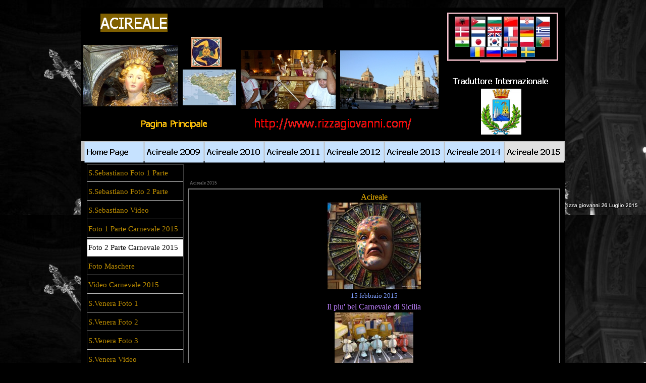

--- FILE ---
content_type: text/html
request_url: https://www.rizzagiovanni.com/sito%20finale%20acireale%20ww.rizzagiovanni.com/foto-2-parte-carnevale-2015.html
body_size: 4243
content:
<!DOCTYPE html><!-- HTML5 -->
<html lang="it-IT" dir="ltr">
	<head>
		<title>Foto 2 Parte Carnevale 2015 - ACIREALE</title>
		<meta charset="utf-8" />
		<!--[if IE]><meta http-equiv="ImageToolbar" content="False" /><![endif]-->
		<meta name="author" content="rizzagiovanni" />
		<meta name="generator" content="Incomedia WebSite X5 Evolution 11.0.7.30 - www.websitex5.com" />
		<meta name="viewport" content="width=960" />
		<link rel="stylesheet" type="text/css" href="style/reset.css" media="screen,print" />
		<link rel="stylesheet" type="text/css" href="style/print.css" media="print" />
		<link rel="stylesheet" type="text/css" href="style/style.css" media="screen,print" />
		<link rel="stylesheet" type="text/css" href="style/template.css" media="screen" />
		<link rel="stylesheet" type="text/css" href="style/menu.css" media="screen" />
		<!--[if lte IE 7]><link rel="stylesheet" type="text/css" href="style/ie.css" media="screen" /><![endif]-->
		<link rel="stylesheet" type="text/css" href="pcss/foto-2-parte-carnevale-2015.css" media="screen" />
		<script type="text/javascript" src="res/jquery.js?30"></script>
		<script type="text/javascript" src="res/x5engine.js?30"></script>
		<script type="text/javascript">
			x5engine.boot.push(function () { x5engine.utils.imCodeProtection('rizzagiovanni'); });
		</script>
		
		<meta http-equiv="Expires" content="0" />
<meta name="Resource-Type" content="document" />
<meta name="Distribution" content="global" />
<meta name="Robots" content="index, follow" />
<meta name="Revisit-After" content="21 days" />
<meta name="Rating" content="general" />
	</head>
	<body>
		<div id="imHeaderBg"></div>
		<div id="imFooterBg"></div>
		<div id="imPage">
			<div id="imHeader">
				<h1 class="imHidden">Foto 2 Parte Carnevale 2015 - ACIREALE</h1>
				
				<div onclick="x5engine.utils.location('http://www.rizzagiovanni.com/'); return false;" style="position: absolute; top: 215px; left: 343px; width: 313px; height: 28px; cursor: pointer;"></div>
				<div style="position: absolute; top: 10px; left: 726px; width: 228px; height: 129px; overflow: hidden;"><div style="width: 220px; height: 140px; text-align: center;"><div style="border: 3px #F5C1CD ridge; padding: 5px;"><a target="_blank" rel="nofollow" onclick="window.open('http://www.google.com/translate_p?u='+encodeURIComponent(location.href)+'&langpair=it%7Csq&hl=it&ie=UTF8'); return false;" title="Translate Italian to Albanian"><img style="cursor:pointer;" alt="" src="http://digilander.libero.it/iolecalblogspot/flags/albanian.jpg" title="Translate Italian to Albanian" /></a>    <a target="_blank" rel="nofollow" onclick="window.open('http://www.google.com/translate_p?u='+encodeURIComponent(location.href)+'&langpair=it%7Car&hl=it&ie=UTF8'); return false;" title="Translate Italian to Arabic"><img style="cursor:pointer;" alt="" src="http://digilander.libero.it/iolecalblogspot/flags/Arabic.jpg" title="Translate Italian to Arabic" /></a>    <a target="_blank" rel="nofollow" onclick="window.open('http://www.google.com/translate_p?u='+encodeURIComponent(location.href)+'&langpair=it%7Cbg&hl=it&ie=UTF8'); return false;" title="Translate Italian to Bulgarian"><img style="cursor:pointer;" alt="" src="http://digilander.libero.it/iolecalblogspot/flags/Bulgarian.jpg" title="Translate Italian to Bulgarian" /></a>    <a target="_blank" rel="nofollow" onclick="window.open('http://www.google.com/translate_p?u='+encodeURIComponent(location.href)+'&langpair=it%7Czh-CN&hl=it&ie=UTF8'); return false;" title="Translate Italian to Chinese"><img style="cursor:pointer;" alt="" src="http://digilander.libero.it/iolecalblogspot/flags/Chinese.jpg" title="Translate Italian to Chinese" /></a>    <a target="_blank" rel="nofollow" onclick="window.open('http://www.google.com/translate_p?u='+encodeURIComponent(location.href)+'&langpair=it%7Chr&hl=it&ie=UTF8'); return false;" title="Translate Italian to Croatian"><img style="cursor:pointer;" alt="" src="http://digilander.libero.it/iolecalblogspot/flags/Croatian.jpg" title="Translate Italian to Croatian" /></a>    <a target="_blank" rel="nofollow" onclick="window.open('http://www.google.com/translate_p?u='+encodeURIComponent(location.href)+'&langpair=it%7Ccs&hl=it&ie=UTF8'); return false;" title="Translate Italian to Czech"><img style="cursor:pointer;" alt="" src="http://digilander.libero.it/iolecalblogspot/flags/Czech.jpg" title="Translate Italian to Czech" /></a>    <a target="_blank" rel="nofollow" onclick="window.open('http://www.google.com/translate_p?u='+encodeURIComponent(location.href)+'&langpair=it%7Cda&hl=it&ie=UTF8'); return false;" title="Translate Italian to Danish"><img style="cursor:pointer;" alt="" src="http://digilander.libero.it/iolecalblogspot/flags/Danish.jpg" title="Translate Italian to Danish" /></a>    <a target="_blank" rel="nofollow" onclick="window.open('http://www.google.com/translate_p?u='+encodeURIComponent(location.href)+'&langpair=it%7Cnl&hl=it&ie=UTF8'); return false;" title="Translate Italian to Dutch"><img style="cursor:pointer;" alt="" src="http://digilander.libero.it/iolecalblogspot/flags/Dutch.jpg" title="Translate Italian to Dutch" /></a>    <a target="_blank" rel="nofollow" onclick="window.open('http://www.google.com/translate_p?u='+encodeURIComponent(location.href)+'&langpair=it%7Cen&hl=it&ie=UTF8'); return false;" title="Translate Italian to English"><img style="cursor:pointer;" alt="" src="http://digilander.libero.it/iolecalblogspot/flags/English.jpg" title="Translate Italian to English" /></a>    <a target="_blank" rel="nofollow" onclick="window.open('http://www.google.com/translate_p?u='+encodeURIComponent(location.href)+'&langpair=it%7Cfr&hl=it&ie=UTF8'); return false;" title="Translate Italian to French"><img style="cursor:pointer;" alt="" src="http://digilander.libero.it/iolecalblogspot/flags/French.jpg" title="Translate Italian to French" /></a>    <a target="_blank" rel="nofollow" onclick="window.open('http://www.google.com/translate_p?u='+encodeURIComponent(location.href)+'&langpair=it%7Cde&hl=it&ie=UTF8'); return false;" title="Translate Italian to German"><img style="cursor:pointer;" alt="" src="http://digilander.libero.it/iolecalblogspot/flags/German.jpg" title="Translate Italian to German" /></a>    <a target="_blank" rel="nofollow" onclick="window.open('http://www.google.com/translate_p?u='+encodeURIComponent(location.href)+'&langpair=it%7Cel&hl=it&ie=UTF8'); return false;" title="Translate Italian to Greek"><img style="cursor:pointer;" alt="" src="http://digilander.libero.it/iolecalblogspot/flags/Greek.jpg" title="Translate Italian to Greek" /></a>    <a target="_blank" rel="nofollow" onclick="window.open('http://www.google.com/translate_p?u='+encodeURIComponent(location.href)+'&langpair=it%7Chi&hl=it&ie=UTF8'); return false;" title="Translate Italian to Hindi"><img style="cursor:pointer;" alt="" src="http://digilander.libero.it/iolecalblogspot/flags/Hindi.jpg" title="Translate Italian to Hindi" /></a>    <a target="_blank" rel="nofollow" onclick="window.open('http://www.google.com/translate_p?u='+encodeURIComponent(location.href)+'&langpair=it%7Cja&hl=it&ie=UTF8'); return false;" title="Translate Italian to Japanese"><img style="cursor:pointer;" alt="" src="http://digilander.libero.it/iolecalblogspot/flags/Japanese.jpg" title="Translate Italian to Japanese" /></a>    <a target="_blank" rel="nofollow" onclick="window.open('http://www.google.com/translate_p?u='+encodeURIComponent(location.href)+'&langpair=it%7Cko&hl=it&ie=UTF8'); return false;" title="Translate Italian to Korean"><img style="cursor:pointer;" alt="" src="http://digilander.libero.it/iolecalblogspot/flags/Korean.jpg" title="Translate Italian to Korean" /></a>    <a target="_blank" rel="nofollow" onclick="window.open('http://www.google.com/translate_p?u='+encodeURIComponent(location.href)+'&langpair=it%7Cno&hl=it&ie=UTF8'); return false;" title="Translate Italian to Norwegian"><img style="cursor:pointer;" alt="" src="http://digilander.libero.it/iolecalblogspot/flags/Norwegian.jpg" title="Translate to Norwegian" /></a>    <a target="_blank" rel="nofollow" onclick="window.open('http://www.google.com/translate_p?u='+encodeURIComponent(location.href)+'&langpair=it%7Cpl&hl=it&ie=UTF8'); return false;" title="Translate Italian to Polish"><img style="cursor:pointer;" alt="" src="http://digilander.libero.it/iolecalblogspot/flags/Polish.jpg" title="Translate Italian to Polish" /></a>    <a target="_blank" rel="nofollow" onclick="window.open('http://www.google.com/translate_p?u='+encodeURIComponent(location.href)+'&langpair=it%7Cpt&hl=it&ie=UTF8'); return false;" title="Translate Italian to Portuguese"><img style="cursor:pointer;" alt="" src="http://digilander.libero.it/iolecalblogspot/flags/Portuguese.jpg" title="Translate Italian to Portuguese" /></a>    <a target="_blank" rel="nofollow" onclick="window.open('http://www.google.com/translate_p?u='+encodeURIComponent(location.href)+'&langpair=it%7Cro&hl=it&ie=UTF8'); return false;" title="Translate Italian to Romanian"><img style="cursor:pointer;" alt="" src="http://digilander.libero.it/iolecalblogspot/flags/Romanian.jpg" title="Translate Italian to Romanian" /></a>    <a target="_blank" rel="nofollow" onclick="window.open('http://www.google.com/translate_p?u='+encodeURIComponent(location.href)+'&langpair=it%7Cru&hl=it&ie=UTF8'); return false;" title="Translate Italian to Russian"><img style="cursor:pointer;" alt="" src="http://digilander.libero.it/iolecalblogspot/flags/Russian.jpg" title="Translate Italian to Russian" /></a>    <a target="_blank" rel="nofollow" onclick="window.open('http://www.google.com/translate_p?u='+encodeURIComponent(location.href)+'&langpair=it%7Csl&hl=it&ie=UTF8'); return false;" title="Translate Italian to Slovenian"><img style="cursor:pointer;" alt="" src="http://digilander.libero.it/iolecalblogspot/flags/Slovenian.jpg" title="Translate Italian to Slovenian" /></a>    <a target="_blank" rel="nofollow" onclick="window.open('http://www.google.com/translate_p?u='+encodeURIComponent(location.href)+'&langpair=it%7Ces&hl=it&ie=UTF8'); return false;" title="Translate Italian to Spanish"><img style="cursor:pointer;" alt="" src="http://img37.imageshack.us/img37/6876/spanish.jpg" title="Translate Italian to Spanish" /></a>    <a target="_blank" rel="nofollow" onclick="window.open('http://www.google.com/translate_p?u='+encodeURIComponent(location.href)+'&langpair=it%7Csv&hl=it&ie=UTF8'); return false;" title="Translate Italian to Swedish"><img style="cursor:pointer;" alt="" src="http://digilander.libero.it/iolecalblogspot/flags/Swedish.jpg" title="Translate Italian to Swedish" /></a></div><div style="text-align: center; font-family: Verdana; font-size: 9px; font-weight: normal; border-right: 3px #F5C1CD ridge; border-left: 3px #F5C1CD ridge; border-bottom: 3px #F5C1CD ridge; width: 85px; margin: 0 auto;"><a href="http://iolecal.blogspot.com/2009/06/bandierine-per-google-translate-widget.html" target="_blank" style="text-decoration: none;"></a></div></div></div>
			</div>
			<a class="imHidden" href="#imGoToCont" title="Salta il menu di navigazione">Vai ai contenuti</a>
			<a id="imGoToMenu"></a><p class="imHidden">Menu principale:</p>
			<div id="imMnMn" class="auto">
				<ul class="auto">
					<li id="imMnMnNode0">
						<a href="index.html">
							<span class="imMnMnFirstBg">
								<span class="imMnMnTxt"><span class="imMnMnImg"></span><span class="imMnMnTextLabel">Home Page</span></span>
							</span>
						</a>
					</li><li id="imMnMnNode3">
						<span class="imMnMnFirstBg">
							<span class="imMnMnLevelImg"></span><span class="imMnMnTxt"><span class="imMnMnImg"></span><span class="imMnMnTextLabel">Acireale 2009</span></span>
						</span>
						<ul class="auto">
							<li id="imMnMnNode4" class="imMnMnFirst">
								<a href="carnevale-foto---e---video.html">
									<span class="imMnMnBorder">
										<span class="imMnMnTxt"><span class="imMnMnImg"></span><span class="imMnMnTextLabel">Carnevale Foto   e   Video</span></span>
									</span>
								</a>
							</li><li id="imMnMnNode10" class="imMnMnLast">
								<a href="s.venera-foto-video.html">
									<span class="imMnMnBorder">
										<span class="imMnMnTxt"><span class="imMnMnImg"></span><span class="imMnMnTextLabel">S.Venera Foto Video</span></span>
									</span>
								</a>
							</li>
						</ul>
					</li><li id="imMnMnNode8">
						<span class="imMnMnFirstBg">
							<span class="imMnMnLevelImg"></span><span class="imMnMnTxt"><span class="imMnMnImg"></span><span class="imMnMnTextLabel">Acireale 2010</span></span>
						</span>
						<ul class="auto">
							<li id="imMnMnNode9" class="imMnMnFirst">
								<a href="s.venera-e-le-candelore.html">
									<span class="imMnMnBorder">
										<span class="imMnMnTxt"><span class="imMnMnImg"></span><span class="imMnMnTextLabel">S.Venera e le Candelore</span></span>
									</span>
								</a>
							</li><li id="imMnMnNode11" class="imMnMnLast">
								<a href="festival-della-coreografia-video.html">
									<span class="imMnMnBorder">
										<span class="imMnMnTxt"><span class="imMnMnImg"></span><span class="imMnMnTextLabel">Festival della Coreografia Video</span></span>
									</span>
								</a>
							</li>
						</ul>
					</li><li id="imMnMnNode5">
						<span class="imMnMnFirstBg">
							<span class="imMnMnLevelImg"></span><span class="imMnMnTxt"><span class="imMnMnImg"></span><span class="imMnMnTextLabel">Acireale 2011</span></span>
						</span>
						<ul class="auto">
							<li id="imMnMnNode12" class="imMnMnFirst">
								<a href="carri-di-carnevale-foto.html">
									<span class="imMnMnBorder">
										<span class="imMnMnTxt"><span class="imMnMnImg"></span><span class="imMnMnTextLabel">Carri di Carnevale Foto</span></span>
									</span>
								</a>
							</li><li id="imMnMnNode13" class="imMnMnMiddle">
								<a href="carri-di-carnevale-video.html">
									<span class="imMnMnBorder">
										<span class="imMnMnTxt"><span class="imMnMnImg"></span><span class="imMnMnTextLabel">Carri di Carnevale Video</span></span>
									</span>
								</a>
							</li><li id="imMnMnNode14" class="imMnMnLast">
								<a href="2-giugno-festa-degli-italiani.html">
									<span class="imMnMnBorder">
										<span class="imMnMnTxt"><span class="imMnMnImg"></span><span class="imMnMnTextLabel">2 Giugno Festa degli Italiani</span></span>
									</span>
								</a>
							</li>
						</ul>
					</li><li id="imMnMnNode6">
						<span class="imMnMnFirstBg">
							<span class="imMnMnLevelImg"></span><span class="imMnMnTxt"><span class="imMnMnImg"></span><span class="imMnMnTextLabel">Acireale 2012</span></span>
						</span>
						<ul class="auto">
							<li id="imMnMnNode15" class="imMnMnFirst">
								<a href="aci-platani-sfilata-storica.html">
									<span class="imMnMnBorder">
										<span class="imMnMnTxt"><span class="imMnMnImg"></span><span class="imMnMnTextLabel">Aci Platani Sfilata Storica</span></span>
									</span>
								</a>
							</li><li id="imMnMnNode17" class="imMnMnMiddle">
								<a href="carnevale.html">
									<span class="imMnMnBorder">
										<span class="imMnMnTxt"><span class="imMnMnImg"></span><span class="imMnMnTextLabel">Carnevale</span></span>
									</span>
								</a>
							</li><li id="imMnMnNode7" class="imMnMnMiddle">
								<a href="le-frecce-tricolori.html">
									<span class="imMnMnBorder">
										<span class="imMnMnTxt"><span class="imMnMnImg"></span><span class="imMnMnTextLabel">Le Frecce Tricolori</span></span>
									</span>
								</a>
							</li><li id="imMnMnNode16" class="imMnMnLast">
								<a href="s.michele-30-settembre.html">
									<span class="imMnMnBorder">
										<span class="imMnMnTxt"><span class="imMnMnImg"></span><span class="imMnMnTextLabel">S.Michele 30 Settembre</span></span>
									</span>
								</a>
							</li>
						</ul>
					</li><li id="imMnMnNode18">
						<span class="imMnMnFirstBg">
							<span class="imMnMnLevelImg"></span><span class="imMnMnTxt"><span class="imMnMnImg"></span><span class="imMnMnTextLabel">Acireale 2013</span></span>
						</span>
						<ul class="auto">
							<li id="imMnMnNode19" class="imMnMnFirst">
								<a href="foto-sfilata-storica-1-parte-aciplatani.html">
									<span class="imMnMnBorder">
										<span class="imMnMnTxt"><span class="imMnMnImg"></span><span class="imMnMnTextLabel">Foto Sfilata Storica 1°Parte Aciplatani</span></span>
									</span>
								</a>
							</li><li id="imMnMnNode20" class="imMnMnMiddle">
								<a href="foto-sfilata-storica-2-parte--aciplatani.html">
									<span class="imMnMnBorder">
										<span class="imMnMnTxt"><span class="imMnMnImg"></span><span class="imMnMnTextLabel">Foto Sfilata Storica 2°Parte  Aciplatani</span></span>
									</span>
								</a>
							</li><li id="imMnMnNode21" class="imMnMnMiddle">
								<a href="video-1-parte-sfilata-storica-aciplatani.html">
									<span class="imMnMnBorder">
										<span class="imMnMnTxt"><span class="imMnMnImg"></span><span class="imMnMnTextLabel">Video 1 parte Sfilata Storica Aciplatani</span></span>
									</span>
								</a>
							</li><li id="imMnMnNode22" class="imMnMnLast">
								<a href="video-2-parte-sfilata-storica-aciplatani.html">
									<span class="imMnMnBorder">
										<span class="imMnMnTxt"><span class="imMnMnImg"></span><span class="imMnMnTextLabel">Video 2 Parte Sfilata Storica Aciplatani</span></span>
									</span>
								</a>
							</li>
						</ul>
					</li><li id="imMnMnNode23">
						<span class="imMnMnFirstBg">
							<span class="imMnMnLevelImg"></span><span class="imMnMnTxt"><span class="imMnMnImg"></span><span class="imMnMnTextLabel">Acireale 2014</span></span>
						</span>
						<ul class="auto">
							<li id="imMnMnNode24" class="imMnMnFirst">
								<a href="carnevale-2-febbraio.html">
									<span class="imMnMnBorder">
										<span class="imMnMnTxt"><span class="imMnMnImg"></span><span class="imMnMnTextLabel">Carnevale 2 Febbraio</span></span>
									</span>
								</a>
							</li><li id="imMnMnNode25" class="imMnMnLast">
								<a href="carnevale-4-febbraio.html">
									<span class="imMnMnBorder">
										<span class="imMnMnTxt"><span class="imMnMnImg"></span><span class="imMnMnTextLabel">Carnevale 4 Febbraio</span></span>
									</span>
								</a>
							</li>
						</ul>
					</li><li id="imMnMnNode26" class="imMnMnCurrent">
						<span class="imMnMnFirstBg">
							<span class="imMnMnLevelImg"></span><span class="imMnMnTxt"><span class="imMnMnImg"></span><span class="imMnMnTextLabel">Acireale 2015</span></span>
						</span>
						<ul class="auto">
							<li id="imMnMnNode27" class="imMnMnFirst">
								<a href="s.sebastiano-foto-1-parte.html">
									<span class="imMnMnBorder">
										<span class="imMnMnTxt"><span class="imMnMnImg"></span><span class="imMnMnTextLabel">S.Sebastiano Foto 1 Parte</span></span>
									</span>
								</a>
							</li><li id="imMnMnNode30" class="imMnMnMiddle">
								<a href="s.sebastiano-foto-2-parte-1.html">
									<span class="imMnMnBorder">
										<span class="imMnMnTxt"><span class="imMnMnImg"></span><span class="imMnMnTextLabel">S.Sebastiano Foto 2 Parte</span></span>
									</span>
								</a>
							</li><li id="imMnMnNode28" class="imMnMnMiddle">
								<a href="s.sebastiano-video.html">
									<span class="imMnMnBorder">
										<span class="imMnMnTxt"><span class="imMnMnImg"></span><span class="imMnMnTextLabel">S.Sebastiano Video</span></span>
									</span>
								</a>
							</li><li id="imMnMnNode31" class="imMnMnMiddle">
								<a href="foto-1-parte-carnevale-2015.html">
									<span class="imMnMnBorder">
										<span class="imMnMnTxt"><span class="imMnMnImg"></span><span class="imMnMnTextLabel">Foto 1 Parte Carnevale 2015</span></span>
									</span>
								</a>
							</li><li id="imMnMnNode32" class="imMnMnMiddle imMnMnCurrent">
								<a href="foto-2-parte-carnevale-2015.html">
									<span class="imMnMnBorder">
										<span class="imMnMnTxt"><span class="imMnMnImg"></span><span class="imMnMnTextLabel">Foto 2 Parte Carnevale 2015</span></span>
									</span>
								</a>
							</li><li id="imMnMnNode34" class="imMnMnMiddle">
								<a href="foto-maschere.html">
									<span class="imMnMnBorder">
										<span class="imMnMnTxt"><span class="imMnMnImg"></span><span class="imMnMnTextLabel">Foto Maschere</span></span>
									</span>
								</a>
							</li><li id="imMnMnNode33" class="imMnMnMiddle">
								<a href="video-carnevale-2015.html">
									<span class="imMnMnBorder">
										<span class="imMnMnTxt"><span class="imMnMnImg"></span><span class="imMnMnTextLabel">Video Carnevale 2015</span></span>
									</span>
								</a>
							</li><li id="imMnMnNode35" class="imMnMnMiddle">
								<a href="s.venera-foto-1.html">
									<span class="imMnMnBorder">
										<span class="imMnMnTxt"><span class="imMnMnImg"></span><span class="imMnMnTextLabel">S.Venera Foto 1</span></span>
									</span>
								</a>
							</li><li id="imMnMnNode37" class="imMnMnMiddle">
								<a href="s.venera-foto-2.html">
									<span class="imMnMnBorder">
										<span class="imMnMnTxt"><span class="imMnMnImg"></span><span class="imMnMnTextLabel">S.Venera Foto 2</span></span>
									</span>
								</a>
							</li><li id="imMnMnNode38" class="imMnMnMiddle">
								<a href="s.venera-foto-3.html">
									<span class="imMnMnBorder">
										<span class="imMnMnTxt"><span class="imMnMnImg"></span><span class="imMnMnTextLabel">S.Venera Foto 3</span></span>
									</span>
								</a>
							</li><li id="imMnMnNode36" class="imMnMnLast">
								<a href="s.venera-video.html">
									<span class="imMnMnBorder">
										<span class="imMnMnTxt"><span class="imMnMnImg"></span><span class="imMnMnTextLabel">S.Venera Video</span></span>
									</span>
								</a>
							</li>
						</ul>
					</li>
				</ul>
			</div>
			<div id="imContentGraphics"></div>
			<div id="imContent">
				<a id="imGoToCont"></a>
				<div id="imPgMn" style="min-height: 1626px;">
					<ul class="auto">
						<li id="imPgMnNode27" class="imPgMnFirst">
							<a href="s.sebastiano-foto-1-parte.html">
								<span class="imPgMnBorder">
									<span class="imPgMnImg"></span><span class="imPgMnTxt">S.Sebastiano Foto 1 Parte</span>
								</span>
							</a>
						</li>
						<li id="imPgMnNode30">
							<a href="s.sebastiano-foto-2-parte-1.html">
								<span class="imPgMnBorder">
									<span class="imPgMnImg"></span><span class="imPgMnTxt">S.Sebastiano Foto 2 Parte</span>
								</span>
							</a>
						</li>
						<li id="imPgMnNode28">
							<a href="s.sebastiano-video.html">
								<span class="imPgMnBorder">
									<span class="imPgMnImg"></span><span class="imPgMnTxt">S.Sebastiano Video</span>
								</span>
							</a>
						</li>
						<li id="imPgMnNode31">
							<a href="foto-1-parte-carnevale-2015.html">
								<span class="imPgMnBorder">
									<span class="imPgMnImg"></span><span class="imPgMnTxt">Foto 1 Parte Carnevale 2015</span>
								</span>
							</a>
						</li>
						<li id="imPgMnNode32" class="imPgMnCurrent">
							<a href="foto-2-parte-carnevale-2015.html">
								<span class="imPgMnBorder">
									<span class="imPgMnImg"></span><span class="imPgMnTxt">Foto 2 Parte Carnevale 2015</span>
								</span>
							</a>
						</li>
						<li id="imPgMnNode34">
							<a href="foto-maschere.html">
								<span class="imPgMnBorder">
									<span class="imPgMnImg"></span><span class="imPgMnTxt">Foto Maschere</span>
								</span>
							</a>
						</li>
						<li id="imPgMnNode33">
							<a href="video-carnevale-2015.html">
								<span class="imPgMnBorder">
									<span class="imPgMnImg"></span><span class="imPgMnTxt">Video Carnevale 2015</span>
								</span>
							</a>
						</li>
						<li id="imPgMnNode35">
							<a href="s.venera-foto-1.html">
								<span class="imPgMnBorder">
									<span class="imPgMnImg"></span><span class="imPgMnTxt">S.Venera Foto 1</span>
								</span>
							</a>
						</li>
						<li id="imPgMnNode37">
							<a href="s.venera-foto-2.html">
								<span class="imPgMnBorder">
									<span class="imPgMnImg"></span><span class="imPgMnTxt">S.Venera Foto 2</span>
								</span>
							</a>
						</li>
						<li id="imPgMnNode38">
							<a href="s.venera-foto-3.html">
								<span class="imPgMnBorder">
									<span class="imPgMnImg"></span><span class="imPgMnTxt">S.Venera Foto 3</span>
								</span>
							</a>
						</li>
						<li id="imPgMnNode36" class="imPgMnLast">
							<a href="s.venera-video.html">
								<span class="imPgMnBorder">
									<span class="imPgMnImg"></span><span class="imPgMnTxt">S.Venera Video</span>
								</span>
							</a>
						</li>
						<li class="imMnPageClear"></li>
					</ul>
				</div>
				<h2 id="imPgTitle">Foto 2 Parte Carnevale 2015</h2>
				<div id="imBreadcrumb">Acireale 2015</div>
				<div style="width: 744px; float: left;">
					<div id="imCell_687" class="imGrid[0, 0]"><div id="imCellStyleGraphics_687"></div><div id="imCellStyle_687"><div id="imTextObject_687">
						<div class="text-tab-content"  id="imTextObject_687_tab0" style="text-align: left;">
							<div class="text-inner">
								<div style="text-align: center;"><span class="fs16 cf1">Acireale</span></div><div style="text-align: center;">&nbsp;<img src="images/1-IMG_5132.jpg"  title="" alt="" style="width:185px; height: 172px;" /><span class="fs13">&nbsp;</span><br></div><div style="text-align: center;"><span class="fs13 cf2">15 febbraio 2015</span></div><div style="text-align: center;"><span class="fs16 cf3">Il piu' bel Carnevale di Sicilia</span></div><div style="text-align: center;"><img src="images/1-IMG_5138.jpg"  title="" alt="" style="width:156px; height: 104px;" /><br></div><div style="text-align: center;"><span class="fs16 cf3">Foto Carri Infiorati &nbsp;&nbsp;</span></div><div style="text-align: center;"><img src="images/1-IMG_5157.jpg"  title="" alt="" style="width:205px; height: 137px;" />&nbsp;<img src="images/1-IMG_5161.jpg"  title="" alt="" style="width:197px; height: 137px;" /><br></div>
							</div>
						</div>
					
					</div>
					</div></div>
				</div>
				<div style="width: 744px; float: left;">
					<div id="imCell_689" class="imGrid[1, 1]"><div id="imCellStyleGraphics_689"></div><div id="imCellStyle_689"><div id="imTextObject_689">
						<div class="text-tab-content"  id="imTextObject_689_tab0" style="text-align: left;">
							<div class="text-inner">
								<div style="text-align: center;"><span class="fs16 cf1"><b>Aspettare che le foto vengono caricate nel sito web N°12</b></span></div>
							</div>
						</div>
					
					</div>
					</div></div>
				</div>
				<div style="width: 744px; float: left;">
					<div id="imCell_688" class="imGrid[2, 2]"><div id="imCellStyleGraphics_688"></div><div id="imCellStyle_688"><div id="imObjectGallery_688" style="width: 728px; height: 788px;"><div id="imObjectGalleryContainer_688"></div></div><script type="text/javascript">var imObjectGallery_688_settings = {'target': '#imObjectGallery_688','width': 728,'height': 788,'backgroundColor': 'transparent','description': { 'fontSize': '9pt','fontFamily': 'Tahoma','fontStyle': 'normal','fontWeight': 'normal'},'autoplay': true,'thumbs': { 'position': 'bottom', 'size': 240, 'number': 3 },'controlBar': { 'show': true, 'color': '#141414' },'random': false,'media': [{'type': 'image','url': 'gallery/1-IMG_5157.jpg','width': 640,'height': 427,'thumb': 'gallery/1-IMG_5157_thumb.png','onclick': function () { x5engine.utils.location('http://www.rizzagiovanni.com/'); },'autoplayTime': 3000,'effect': 'none'},{'type': 'image','url': 'gallery/1-IMG_5160.jpg','width': 640,'height': 302,'thumb': 'gallery/1-IMG_5160_thumb.png','onclick': function () { x5engine.utils.location('http://www.rizzagiovanni.com/'); },'autoplayTime': 3000,'effect': 'none'},{'type': 'image','url': 'gallery/1-IMG_5161.jpg','width': 640,'height': 444,'thumb': 'gallery/1-IMG_5161_thumb.png','onclick': function () { x5engine.utils.location('http://www.rizzagiovanni.com/'); },'autoplayTime': 3000,'effect': 'none'},{'type': 'image','url': 'gallery/1-IMG_5163.jpg','width': 640,'height': 427,'thumb': 'gallery/1-IMG_5163_thumb.png','onclick': function () { x5engine.utils.location('http://www.rizzagiovanni.com/'); },'autoplayTime': 3000,'effect': 'none'},{'type': 'image','url': 'gallery/1-IMG_5164.jpg','width': 640,'height': 319,'thumb': 'gallery/1-IMG_5164_thumb.png','onclick': function () { x5engine.utils.location('http://www.rizzagiovanni.com/'); },'autoplayTime': 3000,'effect': 'none'},{'type': 'image','url': 'gallery/1-IMG_5170.jpg','width': 640,'height': 479,'thumb': 'gallery/1-IMG_5170_thumb.png','onclick': function () { x5engine.utils.location('http://www.rizzagiovanni.com/'); },'autoplayTime': 3000,'effect': 'none'},{'type': 'image','url': 'gallery/1-IMG_5172.jpg','width': 640,'height': 427,'thumb': 'gallery/1-IMG_5172_thumb.png','onclick': function () { x5engine.utils.location('http://www.rizzagiovanni.com/'); },'autoplayTime': 3000,'effect': 'none'},{'type': 'image','url': 'gallery/1-IMG_5173.jpg','width': 640,'height': 427,'thumb': 'gallery/1-IMG_5173_thumb.png','onclick': function () { x5engine.utils.location('http://www.rizzagiovanni.com/'); },'autoplayTime': 3000,'effect': 'none'},{'type': 'image','url': 'gallery/1-IMG_5174.jpg','width': 640,'height': 281,'thumb': 'gallery/1-IMG_5174_thumb.png','onclick': function () { x5engine.utils.location('http://www.rizzagiovanni.com/'); },'autoplayTime': 3000,'effect': 'none'},{'type': 'image','url': 'gallery/1-IMG_5175.jpg','width': 640,'height': 427,'thumb': 'gallery/1-IMG_5175_thumb.png','onclick': function () { x5engine.utils.location('http://www.rizzagiovanni.com/'); },'autoplayTime': 3000,'effect': 'none'},{'type': 'image','url': 'gallery/1-IMG_5176.jpg','width': 640,'height': 427,'thumb': 'gallery/1-IMG_5176_thumb.png','onclick': function () { x5engine.utils.location('http://www.rizzagiovanni.com/'); },'autoplayTime': 3000,'effect': 'none'},{'type': 'image','url': 'gallery/1-IMG_5177.jpg','width': 640,'height': 427,'thumb': 'gallery/1-IMG_5177_thumb.png','onclick': function () { x5engine.utils.location('http://www.rizzagiovanni.com/'); },'autoplayTime': 3000,'effect': 'none'}]};x5engine.boot.push('x5engine.gallery(imObjectGallery_688_settings)');</script></div></div>
				</div>
				<div style="width: 744px; float: left;">
					<div style="float: left; width: 372px;">
						<div id="imCell_690" class="imGrid[3, 3]"><div id="imCellStyleGraphics_690"></div><div id="imCellStyle_690"><div id="imHTMLObject_690" class="imHTMLObject" style="height: 250px; overflow: hidden; text-align: center;"><!--************CODE GEOMAP************-->
						<p><br>
						
						<!--************CODE GEOMAP************-->
						<a href="http://www.geovisite.com/zoom.php?compte=385558283373"  target="_blank"><img src="http://geoloc16.geovisite.com:82/private/geomap.php?compte=385558283373" border="0" alt="outils webmaster"></a>
						&nbsp;
						</p>
						<p>
						<a href="http://www.geovisite.com/it/">contatore</a>
						<!--************END CODE GEOMAP************-->
						&nbsp;
						</p>
						<p><b><font size="3">&nbsp; </font></b></p></div></div></div>
					</div>
					<div style="float: left; width: 372px;">
						<div style="height: 262px;">&nbsp;</div>
					</div>
					
				</div>
				
				<div id="imFooPad" style="height: 0px; float: left;">&nbsp;</div><div id="imBtMn"><a href="index.html">Home Page</a> | <a href="carnevale-foto---e---video.html">Acireale 2009</a> | <a href="s.venera-e-le-candelore.html">Acireale 2010</a> | <a href="carri-di-carnevale-foto.html">Acireale 2011</a> | <a href="aci-platani-sfilata-storica.html">Acireale 2012</a> | <a href="foto-sfilata-storica-1-parte-aciplatani.html">Acireale 2013</a> | <a href="carnevale-2-febbraio.html">Acireale 2014</a> | <a href="s.sebastiano-foto-1-parte.html">Acireale 2015</a> | <a href="imsitemap.html">Mappa generale del sito</a></div>				  
				<div class="imClear"></div>
			</div>
			<div id="imFooter">
				
			</div>
		</div>
		<span class="imHidden"><a href="#imGoToCont" title="Rileggi i contenuti della pagina">Torna ai contenuti</a> | <a href="#imGoToMenu" title="Naviga ancora nella pagina">Torna al menu</a></span>
		
		<noscript class="imNoScript"><div class="alert alert-red">Per poter utilizzare questo sito è necessario attivare JavaScript.</div></noscript>
	</body>
</html>


--- FILE ---
content_type: text/css
request_url: https://www.rizzagiovanni.com/sito%20finale%20acireale%20ww.rizzagiovanni.com/style/template.css
body_size: 1040
content:
html {position: relative; margin: 0; padding: 0; background-image: url('bg.JPG'); background-position: left top; background-repeat: repeat; background-attachment: scroll; background-color: #000000}
body {margin: 0; padding: 0; text-align: left;}
#imPage {margin: 15px auto 15px auto; width: 960px; position: relative;}
#imHeaderBg {position: absolute; left: 0; top: 0; height: 165px; width: 100%; background-color: transparent}
#imHeader {margin-bottom: 40px; height: 265px; background-color: #000000; background-image: url('top.png'); background-position: top left; background-repeat: no-repeat;}
#imMnMn {position: absolute; top: 265px; left: 0;  height: 34px; width: 953px; padding: 1px 0px 5px 7px; background-color: #C0C0C0}
#imMnMn > ul { text-align: left; }
#imMnMn li {display: inline}
#imContent {min-height: 380px; position: relative; width: 946px; padding: 1px 7px 5px 7px; }
#imContentGraphics {min-height: 380px; position: absolute; top: 305px; bottom: 25px; left: 0; width: 960px; background-color: #000000}
#imFooterBg {position: absolute; left: 0; bottom: 0; height: 40px; width: 100%; background-color: transparent}
#imFooter {position: relative; margin: 0 auto; height: 25px; width: 960px; background-color: #C0C0C0;}


--- FILE ---
content_type: text/css
request_url: https://www.rizzagiovanni.com/sito%20finale%20acireale%20ww.rizzagiovanni.com/style/menu.css
body_size: 1971
content:
/* ######################### MENU STYLE #########################*/
#imSite { position: relative; }
#imMnMn { text-align: left; }
#imMnMn > ul { z-index: 10001; display: inline-block; }
#imMnMn li > ul { z-index: 10002; }

/* Main Menu */

#imMnMn ul, #imPgMn ul {padding:0;margin:0;list-style-type:none; }
#imMnMn > ul > li { position: relative; margin-left: 1px;  }
#imMnMn > ul > li:first-child { margin-left: 0; }
/* Links */
#imMnMnNode0 { background-image: url('../menu/index.png'); height: 42px; width: 118px; }
#imMnMnNode0 .imMnMnFirstBg { height: 42px; width: 118px; }
#imMnMnNode0:hover { background: none; background-image: none; }
#imMnMnNode0:hover .imMnMnFirstBg { background-image: url('../menu/index_h.png'); height: 42px; width: 118px;}
#imMnMnNode0.imMnMnCurrent { background: none; background-image: none; }
#imMnMnNode0.imMnMnCurrent span.imMnMnFirstBg { background-image: url('../menu/index_h.png'); height: 42px; width: 118px;}
#imMnMnNode3 { background-image: url('../menu/acireale-2009.png'); height: 42px; width: 118px; }
#imMnMnNode3 .imMnMnFirstBg { height: 42px; width: 118px; }
#imMnMnNode3:hover { background: none; background-image: none; }
#imMnMnNode3:hover .imMnMnFirstBg { background-image: url('../menu/acireale-2009_h.png'); height: 42px; width: 118px;}
#imMnMnNode3.imMnMnCurrent { background: none; background-image: none; }
#imMnMnNode3.imMnMnCurrent span.imMnMnFirstBg { background-image: url('../menu/acireale-2009_h.png'); height: 42px; width: 118px;}
#imMnMnNode5 { background-image: url('../menu/acireale-2011.png'); height: 42px; width: 118px; }
#imMnMnNode5 .imMnMnFirstBg { height: 42px; width: 118px; }
#imMnMnNode5:hover { background: none; background-image: none; }
#imMnMnNode5:hover .imMnMnFirstBg { background-image: url('../menu/acireale-2011_h.png'); height: 42px; width: 118px;}
#imMnMnNode5.imMnMnCurrent { background: none; background-image: none; }
#imMnMnNode5.imMnMnCurrent span.imMnMnFirstBg { background-image: url('../menu/acireale-2011_h.png'); height: 42px; width: 118px;}
#imMnMnNode6 { background-image: url('../menu/acireale-2012.png'); height: 42px; width: 118px; }
#imMnMnNode6 .imMnMnFirstBg { height: 42px; width: 118px; }
#imMnMnNode6:hover { background: none; background-image: none; }
#imMnMnNode6:hover .imMnMnFirstBg { background-image: url('../menu/acireale-2012_h.png'); height: 42px; width: 118px;}
#imMnMnNode6.imMnMnCurrent { background: none; background-image: none; }
#imMnMnNode6.imMnMnCurrent span.imMnMnFirstBg { background-image: url('../menu/acireale-2012_h.png'); height: 42px; width: 118px;}
#imMnMnNode8 { background-image: url('../menu/acireale-2010.png'); height: 42px; width: 118px; }
#imMnMnNode8 .imMnMnFirstBg { height: 42px; width: 118px; }
#imMnMnNode8:hover { background: none; background-image: none; }
#imMnMnNode8:hover .imMnMnFirstBg { background-image: url('../menu/acireale-2010_h.png'); height: 42px; width: 118px;}
#imMnMnNode8.imMnMnCurrent { background: none; background-image: none; }
#imMnMnNode8.imMnMnCurrent span.imMnMnFirstBg { background-image: url('../menu/acireale-2010_h.png'); height: 42px; width: 118px;}
#imMnMnNode18 { background-image: url('../menu/acireale-2013.png'); height: 42px; width: 118px; }
#imMnMnNode18 .imMnMnFirstBg { height: 42px; width: 118px; }
#imMnMnNode18:hover { background: none; background-image: none; }
#imMnMnNode18:hover .imMnMnFirstBg { background-image: url('../menu/acireale-2013_h.png'); height: 42px; width: 118px;}
#imMnMnNode18.imMnMnCurrent { background: none; background-image: none; }
#imMnMnNode18.imMnMnCurrent span.imMnMnFirstBg { background-image: url('../menu/acireale-2013_h.png'); height: 42px; width: 118px;}
#imMnMnNode23 { background-image: url('../menu/acireale-2014.png'); height: 42px; width: 118px; }
#imMnMnNode23 .imMnMnFirstBg { height: 42px; width: 118px; }
#imMnMnNode23:hover { background: none; background-image: none; }
#imMnMnNode23:hover .imMnMnFirstBg { background-image: url('../menu/acireale-2014_h.png'); height: 42px; width: 118px;}
#imMnMnNode23.imMnMnCurrent { background: none; background-image: none; }
#imMnMnNode23.imMnMnCurrent span.imMnMnFirstBg { background-image: url('../menu/acireale-2014_h.png'); height: 42px; width: 118px;}
#imMnMnNode26 { background-image: url('../menu/acireale-2015.png'); height: 42px; width: 118px; }
#imMnMnNode26 .imMnMnFirstBg { height: 42px; width: 118px; }
#imMnMnNode26:hover { background: none; background-image: none; }
#imMnMnNode26:hover .imMnMnFirstBg { background-image: url('../menu/acireale-2015_h.png'); height: 42px; width: 118px;}
#imMnMnNode26.imMnMnCurrent { background: none; background-image: none; }
#imMnMnNode26.imMnMnCurrent span.imMnMnFirstBg { background-image: url('../menu/acireale-2015_h.png'); height: 42px; width: 118px;}
#imMnMn .imMnMnFirstBg .imMnMnTxt {display: none;}
#imMnMn > ul > li.imMnMnSeparator { background: transparent url('../res/separatorh.png') no-repeat center center; width: 10px; height: 42px; }
#imMnMn .imMnMnFirstBg { position: relative; display: block; background-repeat: no-repeat; cursor: pointer; width: 100%; }
#imMnMn a { border: none; cursor: pointer; }
#imMnMn .imMnMnTxt { text-overflow: ellipsis; white-space: nowrap; }
#imMnMn .imMnMnTxt .imMnMnTextLabel { position: relative; }
#imMnMn .imMnMnFirstBg .imMnMnImg { display: block; height: 42px; width: 118px; cursor: pointer; }
#imMnMn .imMnMnFirstBg .imMnMnImg img { position: absolute; }

/* SubMenu style */
#imMnMn li .imMnMnBorder { position: relative; background-repeat: no-repeat; background-position: left top; width: 228px; height: 47px; border-collapse: collapse; }
#imMnMn ul ul li { cursor: pointer; overflow: hidden; width: 228px; height: 47px; border-collapse: collapse; cursor: pointer; display: inline; }
#imMnMn ul ul li a { display: block; width: 228px; height: 47px; }
#imMnMn ul ul li > .imMnMnBorder, #imMnMn ul ul li > a > .imMnMnBorder { background-image: url('../menu/sub.png'); }
#imMnMn ul ul li:hover > a > .imMnMnBorder, #imMnMn ul ul li:hover > .imMnMnBorder { background-image: url('../menu/sub_h.png'); }
#imMnMn ul ul li.imMnMnSeparator:hover > a > .imMnMnBorder, #imMnMn ul ul li.imMnMnSeparator:hover > .imMnMnBorder { background-image: url('../menu/sub.png'); cursor: auto; }
#imMnMn ul ul li.imMnMnFirst > .imMnMnBorder, #imMnMn ul ul li.imMnMnFirst > a > .imMnMnBorder { background-image: url('../menu/sub_f.png'); }
#imMnMn ul ul li.imMnMnFirst:hover > a > .imMnMnBorder, #imMnMn ul ul li.imMnMnFirst:hover > .imMnMnBorder { background-image: url('../menu/sub_f_h.png'); }
#imMnMn ul ul li.imMnMnFirst.imMnMnSeparator:hover > a > .imMnMnBorder, #imMnMn ul ul li.imMnMnFirst.imMnMnSeparator:hover > .imMnMnBorder { background-image: url('../menu/sub_f.png'); cursor: auto; }
#imMnMn ul ul li.imMnMnMiddle > .imMnMnBorder, #imMnMn ul ul li.imMnMnMiddle > a > .imMnMnBorder { background-image: url('../menu/sub_m.png'); }
#imMnMn ul ul li.imMnMnMiddle:hover > a > .imMnMnBorder, #imMnMn ul ul li.imMnMnMiddle:hover > .imMnMnBorder { background-image: url('../menu/sub_m_h.png'); }
#imMnMn ul ul li.imMnMnMiddle.imMnMnSeparator:hover > a > .imMnMnBorder, #imMnMn ul ul li.imMnMnMiddle.imMnMnSeparator:hover > .imMnMnBorder { background-image: url('../menu/sub_m.png'); cursor: auto; }
#imMnMn ul ul li.imMnMnLast > .imMnMnBorder, #imMnMn ul ul li.imMnMnLast > a > .imMnMnBorder { background-image: url('../menu/sub_l.png'); }
#imMnMn ul ul li.imMnMnLast:hover > a > .imMnMnBorder, #imMnMn ul ul li.imMnMnLast:hover > .imMnMnBorder { background-image: url('../menu/sub_l_h.png'); }
#imMnMn ul ul li.imMnMnLast.imMnMnSeparator:hover > a > .imMnMnBorder, #imMnMn ul ul li.imMnMnLast.imMnMnSeparator:hover > .imMnMnBorder { background-image: url('../menu/sub_l.png'); cursor: auto; }
#imMnMn .imMnMnImg img { vertical-align: middle; padding: 0px; border: none; }
#imMnMn li .imMnMnBorder .imMnMnImg img.imMnMnHoverIcon { display: none; }
#imMnMn li:hover > a > .imMnMnBorder > .imMnMnTxt > .imMnMnImg img.imMnMnDefaultIcon { display: none; }
#imMnMn li:hover > a > .imMnMnBorder > .imMnMnTxt > .imMnMnImg img.imMnMnHoverIcon { display: inline; }
#imMnMn ul ul li .imMnMnImg { display: block; height: 47px; line-height: 47px; float: left; cursor: pointer; cursor: pointer; }
#imMnMn ul ul li .imMnMnImg img { margin-left: 3px; }
#imMnMn ul ul li .imMnMnTxt { position: relative; overflow: hidden; text-align: left; margin: 0px; padding: 0px; line-height: 47px; height: 47px; }
#imMnMn ul ul li .imMnMnTxt .imMnMnTextLabel { display: inline-block; padding-left: 3px;  }
#imMnMn ul ul li .imMnMnLevelImg { z-index: 100; position: absolute; right: 3px; top: 0; display: inline-block; width: 7px; height: 47px; background-image: url('../res/imIconMenuLeft.gif'); background-position: center center; background-repeat: no-repeat; }

/* Normal font style */
#imMnMn ul ul .imMnMnTxt { height: 47px; text-decoration: none; text-align: left; font: normal normal 10.200pt Tahoma; color: #BF8F00;}

/* Hover font style */
#imMnMn ul ul li:hover > a > .imMnMnBorder .imMnMnTxt,
#imMnMn > ul > li > ul li:hover a,
#imMnMn ul ul li:hover > .imMnMnBorder .imMnMnTxt,
#imMnMn > ul > li > div > ul li:hover a { text-decoration: none; color: #000000; }
#imMnMn ul .imMnMnSeparator, #imMnMn ul .imMnMnSeparator * { cursor: default; }

/* Section font style */
#imMnMn ul ul li.imMnMnSeparator > a > .imMnMnBorder .imMnMnTxt,
#imMnMn > ul > li > ul li.imMnMnSeparator:hover a,
#imMnMn ul ul li.imMnMnSeparator:hover > .imMnMnBorder .imMnMnTxt,
#imMnMn ul ul li.imMnMnSeparator > .imMnMnBorder .imMnMnTxt { text-decoration: none; color: #BF8F00; font-style: normal; font-weight: normal; }
#imMnMn ul a, #imMnMn ul a:hover, #imMnMn ul a:visited { font: inherit; color: inherit; text-align: inherit; text-decoration: none; }


/* MENU POSITION : HORIZONTAL VerticalOneColumn */
#imMnMn ul .autoHide, #imMnMn ul div .autoHide { display: none; }

/* ######################### MAIN MENU POSITION #########################*/

/* div: Menu container*/
#imMnMn { z-index:10000; }
#imMnMn > ul { position: relative; }
#imMnMn > ul > li > ul { position: absolute; }

/* First level menu style */
#imMnMn > ul > li { display: inline-block; width:118px; }
#imMnMn > ul > li span { display:block; padding:0;}
#imMnMn a { cursor: pointer; display: block; width:118px;}

/* ########################## SUB MENU POSITION #########################*/

#imMnMn.auto ul li ul li { top: 0px; }

/* Second level boxmodel*/
#imMnMn.auto ul li ul li ul { position: absolute; width: 228px;left: 100%; margin-top: -47px; }

/* Hide Levels */
#imMnMn.auto li:hover > ul.auto { display:block; }
#imMnMn.auto li ul.auto { display: none; }
#imMnMn ul ul li .imMnMnBorder { overflow: hidden; }

/* PAGE MENU  */

#imPgMn { text-align: left; position: relative; width: 190px; float: left; padding-left: 5px; padding-right: 5px; padding-top: 5px; border-right: 2px solid transparent; }
#imPgMn ul { margin-right: 10px; border-top: 1px solid #404040; border-bottom: 1px solid #404040; border-left: 1px solid #404040; border-right: 1px solid #404040; width: 190px; }
#imPgMn li { cursor: default; display: inline; float: left; position: relative; margin-bottom: 3px; background-color: #000000; width: 190px; border-bottom: 1px solid #C0C0C0; }
#imPgMn li a { display: table; width: 100%; }
#imPgMn .imPgMnLast { border-bottom: none; }
#imPgMn li .imPgMnBorder { text-align: left; vertical-align: middle; display: table-row; width: 190px; }

/* Icon */
.imPgMnImg, .imPgMnCustomImg { margin-right: 2px; height: 28px; line-height: 28px; font-size: 22px; display: table-cell; vertical-align: top; }
.imPgMnImg img, .imPgMnCustomImg img { margin-left: 2px; vertical-align: middle; }
#imPgMn .imPgMnImg { width: 0px; }
#imPgMn .imPgMnCustomImg { width: 0px; }
.imPgMnImg img.imPgMnDefaultIcon, .imPgMnCustomImg img.imPgMnDefaultIcon { display: inline; }
.imPgMnImg img.imPgMnHoverIcon, .imPgMnCustomImg img.imPgMnHoverIcon { display: none; }
.imPgMnSeparator img { display: inline; }
#imPgMn ul li:hover .imPgMnImg img.imPgMnDefaultIcon { display: none; }
#imPgMn ul li:hover .imPgMnImg img.imPgMnHoverIcon { display: inline }
#imPgMn ul li:hover .imPgMnImg, #imPgMn li.imPgMnCurrent .imPgMnImg { width: 0px; }

/* Normal font style */
#imContent #imPgMn .imPgMnTxt { display: table-cell; padding: 8px 2px; text-decoration: none; font: normal normal 11pt Tahoma; color: #BF8F00; }

/* Current or hover font style */
#imContent #imPgMn li:hover, #imContent #imPgMn li.imPgMnCurrent { cursor: pointer; background-color: #FFFFFF; cursor: pointer; }
#imContent #imPgMn li:hover a, #imContent #imPgMn li:hover .imPgMnTxt,#imContent #imPgMn li.imPgMnCurrent a, #imContent #imPgMn li.imPgMnCurrent .imPgMnTxt { cursor: pointer; text-decoration: none; color: #000000;  font-style: inherit; font-weight: inherit; }
/* Separator */
#imPgMn li.imPgMnSeparator { display: table; }
#imPgMn li.imPgMnSeparator .imPgMnImg { width: 0px; }

/* Section font style */
#imContent #imPgMn li.imPgMnSeparator a, #imContent #imPgMn li.imPgMnSeparator .imPgMnTxt, #imContent #imPgMn li.imPgMnSeparator:hover a, #imContent #imPgMn li.imPgMnSeparator:hover .imPgMnTxt{ cursor: auto; background-color: transparent; text-decoration: none; color: #809FFF; font-style: normal; font-weight: bold; }
#imContent #imPgMn li:hover.imPgMnSeparator { cursor: default; background-color: #000000; }
#imContent #imPgMn li.imPgMnSeparator, #imContent #imPgMn li.imPgMnSeparator:hover { background-color: #C0C0C0; }
#imContent #imPgMn ul a, #imContent #imPgMn ul a:hover, #imContent #imPgMn ul a:visited { background: none; font: inherit; color: inherit; text-align: inherit; text-decoration: none; }
#imPgMn ul > li.imMnPageClear { margin: 0; padding: 0; line-height: 0px; font-size: 0px; border-collapse: collapse; display: block; position: static; float: none; background-color: transparent; clear: both; border: none; }

/* End of file menu.css */

--- FILE ---
content_type: text/css
request_url: https://www.rizzagiovanni.com/sito%20finale%20acireale%20ww.rizzagiovanni.com/pcss/foto-2-parte-carnevale-2015.css
body_size: 834
content:
h2#imPgTitle {float: left; margin-left: 6px; margin-right: 6px; width: 730px;}
#imBreadcrumb {float: left; margin-left: 6px; margin-right: 6px; width: 730px;}
#imCell_687 { display: block; position: relative; overflow: hidden; width: 738px; min-height: 515px; padding-top: 3px; padding-bottom: 3px; padding-left: 3px; padding-right: 3px;}
#imCellStyle_687 { position: relative; width: 728px; min-height: 505px; padding: 3px 3px 3px 3px; text-align: center; border-top: 2px solid #808080; border-bottom: 2px solid #808080; border-left: 2px solid #808080; border-right: 2px solid #808080; z-index: 2;}
#imCellStyleGraphics_687 { position: absolute; top: 3px; bottom: 3px; left: 3px; right: 3px; background-color: #000000; }
#imTextObject_687 { font-style: normal; font-weight: normal; line-height: 20px;; }
#imTextObject_687_tab0 ul { list-style: disc; margin: 0 8px; padding: 0px; overflow: hidden; }
#imTextObject_687_tab0 ul ul { list-style: square; padding: 0 0 0 20px; }
#imTextObject_687_tab0 ul ul ul { list-style: circle; }
#imTextObject_687_tab0 ul li { margin: 0 0 0 15px; padding: 0px; font-size: 9pt; line-height: 19px;}
#imTextObject_687_tab0 ol { list-style: decimal; margin: 0px 15px; padding: 0px; }
#imTextObject_687_tab0 ol ol { list-style: lower-alpha; padding: 0 0 0 20px; }
#imTextObject_687_tab0 ol li { margin: 0 0 0 15px; padding: 0px; font-size: 9pt; line-height: 19px;}
#imTextObject_687_tab0 blockquote { margin: 0 0 0 15px; padding: 0; border: none; }
#imTextObject_687_tab0 table { border: none; padding: 0; border-collapse: collapse; }
#imTextObject_687_tab0 table td { border: 1px solid black; word-wrap: break-word; padding: 4px 3px 4px 3px; margin: 0; vertical-align: middle; }
#imTextObject_687_tab0 p { margin: 0; padding: 0; }
#imTextObject_687_tab0 .inline-block { display: inline-block; }
#imTextObject_687_tab0 sup { vertical-align: super; font-size: smaller; }
#imTextObject_687_tab0 sub { vertical-align: sub; font-size: smaller; }
#imTextObject_687_tab0 img { border: none; margin: 0; vertical-align: text-bottom;}
#imTextObject_687_tab0 .fleft { float: left; vertical-align: baseline;}
#imTextObject_687_tab0 .fright { float: right; vertical-align: baseline;}
#imTextObject_687_tab0 img.fleft { margin-right: 15px; }
#imTextObject_687_tab0 img.fright { margin-left: 15px; }
#imTextObject_687_tab0 .imUl { text-decoration: underline; }
#imTextObject_687_tab0 .imVt { vertical-align: top; }
#imTextObject_687_tab0 .imVc { vertical-align: middle; }
#imTextObject_687_tab0 .imVb { vertical-align: bottom; }
#imTextObject_687_tab0 .fs16 { vertical-align: baseline; font-size: 16px; line-height: 23px; }
#imTextObject_687_tab0 .cf1 { color: rgb(255, 191, 0); }
#imTextObject_687_tab0 .fs13 { vertical-align: baseline; font-size: 13px; line-height: false; }
#imTextObject_687_tab0 .cf2 { color: rgb(128, 159, 255); }
#imTextObject_687_tab0 .cf3 { color: rgb(191, 128, 255); }
#imCell_688 { display: block; position: relative; overflow: hidden; width: 738px; min-height: 798px; padding-top: 3px; padding-bottom: 3px; padding-left: 3px; padding-right: 3px;}
#imCellStyle_688 { position: relative; width: 728px; min-height: 788px; padding: 3px 3px 3px 3px; text-align: center; border-top: 2px solid #808080; border-bottom: 2px solid #808080; border-left: 2px solid #808080; border-right: 2px solid #808080; z-index: 2;}
#imCellStyleGraphics_688 { position: absolute; top: 3px; bottom: 3px; left: 3px; right: 3px; background-color: #000000; }
#imObjectGallery_688 > div { margin: 0 auto; }
#imContent #imObjectGallery_688 a:link, #imContent #imObjectGallery_688 a:hover, #imContent #imObjectGallery_688 a:visited, #imContent #imObjectGallery_688 a:active { border: none; background-color: transparent; text-decoration: none; }
#imCell_689 { display: block; position: relative; overflow: hidden; width: 738px; min-height: 33px; padding-top: 3px; padding-bottom: 3px; padding-left: 3px; padding-right: 3px;}
#imCellStyle_689 { position: relative; width: 728px; min-height: 23px; padding: 3px 3px 3px 3px; text-align: center; border-top: 2px solid #808080; border-bottom: 2px solid #808080; border-left: 2px solid #808080; border-right: 2px solid #808080; z-index: 2;}
#imCellStyleGraphics_689 { position: absolute; top: 3px; bottom: 3px; left: 3px; right: 3px; background-color: #000000; }
#imTextObject_689 { font-style: normal; font-weight: normal; line-height: 20px;; }
#imTextObject_689_tab0 ul { list-style: disc; margin: 0 8px; padding: 0px; overflow: hidden; }
#imTextObject_689_tab0 ul ul { list-style: square; padding: 0 0 0 20px; }
#imTextObject_689_tab0 ul ul ul { list-style: circle; }
#imTextObject_689_tab0 ul li { margin: 0 0 0 15px; padding: 0px; font-size: 9pt; line-height: 19px;}
#imTextObject_689_tab0 ol { list-style: decimal; margin: 0px 15px; padding: 0px; }
#imTextObject_689_tab0 ol ol { list-style: lower-alpha; padding: 0 0 0 20px; }
#imTextObject_689_tab0 ol li { margin: 0 0 0 15px; padding: 0px; font-size: 9pt; line-height: 19px;}
#imTextObject_689_tab0 blockquote { margin: 0 0 0 15px; padding: 0; border: none; }
#imTextObject_689_tab0 table { border: none; padding: 0; border-collapse: collapse; }
#imTextObject_689_tab0 table td { border: 1px solid black; word-wrap: break-word; padding: 4px 3px 4px 3px; margin: 0; vertical-align: middle; }
#imTextObject_689_tab0 p { margin: 0; padding: 0; }
#imTextObject_689_tab0 .inline-block { display: inline-block; }
#imTextObject_689_tab0 sup { vertical-align: super; font-size: smaller; }
#imTextObject_689_tab0 sub { vertical-align: sub; font-size: smaller; }
#imTextObject_689_tab0 img { border: none; margin: 0; vertical-align: text-bottom;}
#imTextObject_689_tab0 .fleft { float: left; vertical-align: baseline;}
#imTextObject_689_tab0 .fright { float: right; vertical-align: baseline;}
#imTextObject_689_tab0 img.fleft { margin-right: 15px; }
#imTextObject_689_tab0 img.fright { margin-left: 15px; }
#imTextObject_689_tab0 .imUl { text-decoration: underline; }
#imTextObject_689_tab0 .imVt { vertical-align: top; }
#imTextObject_689_tab0 .imVc { vertical-align: middle; }
#imTextObject_689_tab0 .imVb { vertical-align: bottom; }
#imTextObject_689_tab0 .fs16 { vertical-align: baseline; font-size: 16px; line-height: 23px; }
#imTextObject_689_tab0 .cf1 { color: rgb(128, 128, 128); }
#imCell_690 { display: block; position: relative; overflow: hidden; width: 366px; min-height: 256px; padding-top: 3px; padding-bottom: 3px; padding-left: 3px; padding-right: 3px;}
#imCellStyle_690 { position: relative; width: 360px; min-height: 250px; padding: 3px 3px 3px 3px; text-align: center; border-top: 0; border-bottom: 0; border-left: 0; border-right: 0; z-index: 2;}
#imCellStyleGraphics_690 { position: absolute; top: 3px; bottom: 3px; left: 3px; right: 3px; background-color: transparent; }
